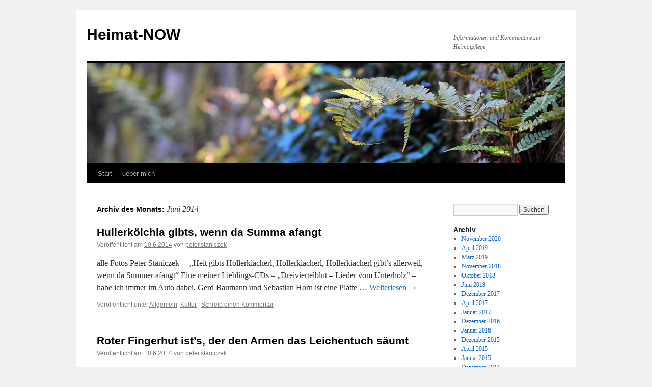

--- FILE ---
content_type: text/html; charset=UTF-8
request_url: http://blog.heimat-now.de/2014/06/
body_size: 8831
content:
<!DOCTYPE html>
<html lang="de">
<head>
<meta charset="UTF-8" />
<title>
Juni | 2014 | Heimat-NOW	</title>
<link rel="profile" href="https://gmpg.org/xfn/11" />
<link rel="stylesheet" type="text/css" media="all" href="http://blog.heimat-now.de/wp-content/themes/twentyten/style.css?ver=20251202" />
<link rel="pingback" href="http://blog.heimat-now.de/xmlrpc.php">
<meta name='robots' content='max-image-preview:large' />
<link rel="alternate" type="application/rss+xml" title="Heimat-NOW &raquo; Feed" href="http://blog.heimat-now.de/feed/" />
<link rel="alternate" type="application/rss+xml" title="Heimat-NOW &raquo; Kommentar-Feed" href="http://blog.heimat-now.de/comments/feed/" />
<style id='wp-img-auto-sizes-contain-inline-css' type='text/css'>
img:is([sizes=auto i],[sizes^="auto," i]){contain-intrinsic-size:3000px 1500px}
/*# sourceURL=wp-img-auto-sizes-contain-inline-css */
</style>
<style id='wp-emoji-styles-inline-css' type='text/css'>

	img.wp-smiley, img.emoji {
		display: inline !important;
		border: none !important;
		box-shadow: none !important;
		height: 1em !important;
		width: 1em !important;
		margin: 0 0.07em !important;
		vertical-align: -0.1em !important;
		background: none !important;
		padding: 0 !important;
	}
/*# sourceURL=wp-emoji-styles-inline-css */
</style>
<style id='wp-block-library-inline-css' type='text/css'>
:root{--wp-block-synced-color:#7a00df;--wp-block-synced-color--rgb:122,0,223;--wp-bound-block-color:var(--wp-block-synced-color);--wp-editor-canvas-background:#ddd;--wp-admin-theme-color:#007cba;--wp-admin-theme-color--rgb:0,124,186;--wp-admin-theme-color-darker-10:#006ba1;--wp-admin-theme-color-darker-10--rgb:0,107,160.5;--wp-admin-theme-color-darker-20:#005a87;--wp-admin-theme-color-darker-20--rgb:0,90,135;--wp-admin-border-width-focus:2px}@media (min-resolution:192dpi){:root{--wp-admin-border-width-focus:1.5px}}.wp-element-button{cursor:pointer}:root .has-very-light-gray-background-color{background-color:#eee}:root .has-very-dark-gray-background-color{background-color:#313131}:root .has-very-light-gray-color{color:#eee}:root .has-very-dark-gray-color{color:#313131}:root .has-vivid-green-cyan-to-vivid-cyan-blue-gradient-background{background:linear-gradient(135deg,#00d084,#0693e3)}:root .has-purple-crush-gradient-background{background:linear-gradient(135deg,#34e2e4,#4721fb 50%,#ab1dfe)}:root .has-hazy-dawn-gradient-background{background:linear-gradient(135deg,#faaca8,#dad0ec)}:root .has-subdued-olive-gradient-background{background:linear-gradient(135deg,#fafae1,#67a671)}:root .has-atomic-cream-gradient-background{background:linear-gradient(135deg,#fdd79a,#004a59)}:root .has-nightshade-gradient-background{background:linear-gradient(135deg,#330968,#31cdcf)}:root .has-midnight-gradient-background{background:linear-gradient(135deg,#020381,#2874fc)}:root{--wp--preset--font-size--normal:16px;--wp--preset--font-size--huge:42px}.has-regular-font-size{font-size:1em}.has-larger-font-size{font-size:2.625em}.has-normal-font-size{font-size:var(--wp--preset--font-size--normal)}.has-huge-font-size{font-size:var(--wp--preset--font-size--huge)}.has-text-align-center{text-align:center}.has-text-align-left{text-align:left}.has-text-align-right{text-align:right}.has-fit-text{white-space:nowrap!important}#end-resizable-editor-section{display:none}.aligncenter{clear:both}.items-justified-left{justify-content:flex-start}.items-justified-center{justify-content:center}.items-justified-right{justify-content:flex-end}.items-justified-space-between{justify-content:space-between}.screen-reader-text{border:0;clip-path:inset(50%);height:1px;margin:-1px;overflow:hidden;padding:0;position:absolute;width:1px;word-wrap:normal!important}.screen-reader-text:focus{background-color:#ddd;clip-path:none;color:#444;display:block;font-size:1em;height:auto;left:5px;line-height:normal;padding:15px 23px 14px;text-decoration:none;top:5px;width:auto;z-index:100000}html :where(.has-border-color){border-style:solid}html :where([style*=border-top-color]){border-top-style:solid}html :where([style*=border-right-color]){border-right-style:solid}html :where([style*=border-bottom-color]){border-bottom-style:solid}html :where([style*=border-left-color]){border-left-style:solid}html :where([style*=border-width]){border-style:solid}html :where([style*=border-top-width]){border-top-style:solid}html :where([style*=border-right-width]){border-right-style:solid}html :where([style*=border-bottom-width]){border-bottom-style:solid}html :where([style*=border-left-width]){border-left-style:solid}html :where(img[class*=wp-image-]){height:auto;max-width:100%}:where(figure){margin:0 0 1em}html :where(.is-position-sticky){--wp-admin--admin-bar--position-offset:var(--wp-admin--admin-bar--height,0px)}@media screen and (max-width:600px){html :where(.is-position-sticky){--wp-admin--admin-bar--position-offset:0px}}

/*# sourceURL=wp-block-library-inline-css */
</style><style id='global-styles-inline-css' type='text/css'>
:root{--wp--preset--aspect-ratio--square: 1;--wp--preset--aspect-ratio--4-3: 4/3;--wp--preset--aspect-ratio--3-4: 3/4;--wp--preset--aspect-ratio--3-2: 3/2;--wp--preset--aspect-ratio--2-3: 2/3;--wp--preset--aspect-ratio--16-9: 16/9;--wp--preset--aspect-ratio--9-16: 9/16;--wp--preset--color--black: #000;--wp--preset--color--cyan-bluish-gray: #abb8c3;--wp--preset--color--white: #fff;--wp--preset--color--pale-pink: #f78da7;--wp--preset--color--vivid-red: #cf2e2e;--wp--preset--color--luminous-vivid-orange: #ff6900;--wp--preset--color--luminous-vivid-amber: #fcb900;--wp--preset--color--light-green-cyan: #7bdcb5;--wp--preset--color--vivid-green-cyan: #00d084;--wp--preset--color--pale-cyan-blue: #8ed1fc;--wp--preset--color--vivid-cyan-blue: #0693e3;--wp--preset--color--vivid-purple: #9b51e0;--wp--preset--color--blue: #0066cc;--wp--preset--color--medium-gray: #666;--wp--preset--color--light-gray: #f1f1f1;--wp--preset--gradient--vivid-cyan-blue-to-vivid-purple: linear-gradient(135deg,rgb(6,147,227) 0%,rgb(155,81,224) 100%);--wp--preset--gradient--light-green-cyan-to-vivid-green-cyan: linear-gradient(135deg,rgb(122,220,180) 0%,rgb(0,208,130) 100%);--wp--preset--gradient--luminous-vivid-amber-to-luminous-vivid-orange: linear-gradient(135deg,rgb(252,185,0) 0%,rgb(255,105,0) 100%);--wp--preset--gradient--luminous-vivid-orange-to-vivid-red: linear-gradient(135deg,rgb(255,105,0) 0%,rgb(207,46,46) 100%);--wp--preset--gradient--very-light-gray-to-cyan-bluish-gray: linear-gradient(135deg,rgb(238,238,238) 0%,rgb(169,184,195) 100%);--wp--preset--gradient--cool-to-warm-spectrum: linear-gradient(135deg,rgb(74,234,220) 0%,rgb(151,120,209) 20%,rgb(207,42,186) 40%,rgb(238,44,130) 60%,rgb(251,105,98) 80%,rgb(254,248,76) 100%);--wp--preset--gradient--blush-light-purple: linear-gradient(135deg,rgb(255,206,236) 0%,rgb(152,150,240) 100%);--wp--preset--gradient--blush-bordeaux: linear-gradient(135deg,rgb(254,205,165) 0%,rgb(254,45,45) 50%,rgb(107,0,62) 100%);--wp--preset--gradient--luminous-dusk: linear-gradient(135deg,rgb(255,203,112) 0%,rgb(199,81,192) 50%,rgb(65,88,208) 100%);--wp--preset--gradient--pale-ocean: linear-gradient(135deg,rgb(255,245,203) 0%,rgb(182,227,212) 50%,rgb(51,167,181) 100%);--wp--preset--gradient--electric-grass: linear-gradient(135deg,rgb(202,248,128) 0%,rgb(113,206,126) 100%);--wp--preset--gradient--midnight: linear-gradient(135deg,rgb(2,3,129) 0%,rgb(40,116,252) 100%);--wp--preset--font-size--small: 13px;--wp--preset--font-size--medium: 20px;--wp--preset--font-size--large: 36px;--wp--preset--font-size--x-large: 42px;--wp--preset--spacing--20: 0.44rem;--wp--preset--spacing--30: 0.67rem;--wp--preset--spacing--40: 1rem;--wp--preset--spacing--50: 1.5rem;--wp--preset--spacing--60: 2.25rem;--wp--preset--spacing--70: 3.38rem;--wp--preset--spacing--80: 5.06rem;--wp--preset--shadow--natural: 6px 6px 9px rgba(0, 0, 0, 0.2);--wp--preset--shadow--deep: 12px 12px 50px rgba(0, 0, 0, 0.4);--wp--preset--shadow--sharp: 6px 6px 0px rgba(0, 0, 0, 0.2);--wp--preset--shadow--outlined: 6px 6px 0px -3px rgb(255, 255, 255), 6px 6px rgb(0, 0, 0);--wp--preset--shadow--crisp: 6px 6px 0px rgb(0, 0, 0);}:where(.is-layout-flex){gap: 0.5em;}:where(.is-layout-grid){gap: 0.5em;}body .is-layout-flex{display: flex;}.is-layout-flex{flex-wrap: wrap;align-items: center;}.is-layout-flex > :is(*, div){margin: 0;}body .is-layout-grid{display: grid;}.is-layout-grid > :is(*, div){margin: 0;}:where(.wp-block-columns.is-layout-flex){gap: 2em;}:where(.wp-block-columns.is-layout-grid){gap: 2em;}:where(.wp-block-post-template.is-layout-flex){gap: 1.25em;}:where(.wp-block-post-template.is-layout-grid){gap: 1.25em;}.has-black-color{color: var(--wp--preset--color--black) !important;}.has-cyan-bluish-gray-color{color: var(--wp--preset--color--cyan-bluish-gray) !important;}.has-white-color{color: var(--wp--preset--color--white) !important;}.has-pale-pink-color{color: var(--wp--preset--color--pale-pink) !important;}.has-vivid-red-color{color: var(--wp--preset--color--vivid-red) !important;}.has-luminous-vivid-orange-color{color: var(--wp--preset--color--luminous-vivid-orange) !important;}.has-luminous-vivid-amber-color{color: var(--wp--preset--color--luminous-vivid-amber) !important;}.has-light-green-cyan-color{color: var(--wp--preset--color--light-green-cyan) !important;}.has-vivid-green-cyan-color{color: var(--wp--preset--color--vivid-green-cyan) !important;}.has-pale-cyan-blue-color{color: var(--wp--preset--color--pale-cyan-blue) !important;}.has-vivid-cyan-blue-color{color: var(--wp--preset--color--vivid-cyan-blue) !important;}.has-vivid-purple-color{color: var(--wp--preset--color--vivid-purple) !important;}.has-black-background-color{background-color: var(--wp--preset--color--black) !important;}.has-cyan-bluish-gray-background-color{background-color: var(--wp--preset--color--cyan-bluish-gray) !important;}.has-white-background-color{background-color: var(--wp--preset--color--white) !important;}.has-pale-pink-background-color{background-color: var(--wp--preset--color--pale-pink) !important;}.has-vivid-red-background-color{background-color: var(--wp--preset--color--vivid-red) !important;}.has-luminous-vivid-orange-background-color{background-color: var(--wp--preset--color--luminous-vivid-orange) !important;}.has-luminous-vivid-amber-background-color{background-color: var(--wp--preset--color--luminous-vivid-amber) !important;}.has-light-green-cyan-background-color{background-color: var(--wp--preset--color--light-green-cyan) !important;}.has-vivid-green-cyan-background-color{background-color: var(--wp--preset--color--vivid-green-cyan) !important;}.has-pale-cyan-blue-background-color{background-color: var(--wp--preset--color--pale-cyan-blue) !important;}.has-vivid-cyan-blue-background-color{background-color: var(--wp--preset--color--vivid-cyan-blue) !important;}.has-vivid-purple-background-color{background-color: var(--wp--preset--color--vivid-purple) !important;}.has-black-border-color{border-color: var(--wp--preset--color--black) !important;}.has-cyan-bluish-gray-border-color{border-color: var(--wp--preset--color--cyan-bluish-gray) !important;}.has-white-border-color{border-color: var(--wp--preset--color--white) !important;}.has-pale-pink-border-color{border-color: var(--wp--preset--color--pale-pink) !important;}.has-vivid-red-border-color{border-color: var(--wp--preset--color--vivid-red) !important;}.has-luminous-vivid-orange-border-color{border-color: var(--wp--preset--color--luminous-vivid-orange) !important;}.has-luminous-vivid-amber-border-color{border-color: var(--wp--preset--color--luminous-vivid-amber) !important;}.has-light-green-cyan-border-color{border-color: var(--wp--preset--color--light-green-cyan) !important;}.has-vivid-green-cyan-border-color{border-color: var(--wp--preset--color--vivid-green-cyan) !important;}.has-pale-cyan-blue-border-color{border-color: var(--wp--preset--color--pale-cyan-blue) !important;}.has-vivid-cyan-blue-border-color{border-color: var(--wp--preset--color--vivid-cyan-blue) !important;}.has-vivid-purple-border-color{border-color: var(--wp--preset--color--vivid-purple) !important;}.has-vivid-cyan-blue-to-vivid-purple-gradient-background{background: var(--wp--preset--gradient--vivid-cyan-blue-to-vivid-purple) !important;}.has-light-green-cyan-to-vivid-green-cyan-gradient-background{background: var(--wp--preset--gradient--light-green-cyan-to-vivid-green-cyan) !important;}.has-luminous-vivid-amber-to-luminous-vivid-orange-gradient-background{background: var(--wp--preset--gradient--luminous-vivid-amber-to-luminous-vivid-orange) !important;}.has-luminous-vivid-orange-to-vivid-red-gradient-background{background: var(--wp--preset--gradient--luminous-vivid-orange-to-vivid-red) !important;}.has-very-light-gray-to-cyan-bluish-gray-gradient-background{background: var(--wp--preset--gradient--very-light-gray-to-cyan-bluish-gray) !important;}.has-cool-to-warm-spectrum-gradient-background{background: var(--wp--preset--gradient--cool-to-warm-spectrum) !important;}.has-blush-light-purple-gradient-background{background: var(--wp--preset--gradient--blush-light-purple) !important;}.has-blush-bordeaux-gradient-background{background: var(--wp--preset--gradient--blush-bordeaux) !important;}.has-luminous-dusk-gradient-background{background: var(--wp--preset--gradient--luminous-dusk) !important;}.has-pale-ocean-gradient-background{background: var(--wp--preset--gradient--pale-ocean) !important;}.has-electric-grass-gradient-background{background: var(--wp--preset--gradient--electric-grass) !important;}.has-midnight-gradient-background{background: var(--wp--preset--gradient--midnight) !important;}.has-small-font-size{font-size: var(--wp--preset--font-size--small) !important;}.has-medium-font-size{font-size: var(--wp--preset--font-size--medium) !important;}.has-large-font-size{font-size: var(--wp--preset--font-size--large) !important;}.has-x-large-font-size{font-size: var(--wp--preset--font-size--x-large) !important;}
/*# sourceURL=global-styles-inline-css */
</style>

<style id='classic-theme-styles-inline-css' type='text/css'>
/*! This file is auto-generated */
.wp-block-button__link{color:#fff;background-color:#32373c;border-radius:9999px;box-shadow:none;text-decoration:none;padding:calc(.667em + 2px) calc(1.333em + 2px);font-size:1.125em}.wp-block-file__button{background:#32373c;color:#fff;text-decoration:none}
/*# sourceURL=/wp-includes/css/classic-themes.min.css */
</style>
<link rel='stylesheet' id='twentyten-block-style-css' href='http://blog.heimat-now.de/wp-content/themes/twentyten/blocks.css?ver=20250220' type='text/css' media='all' />
<link rel="https://api.w.org/" href="http://blog.heimat-now.de/wp-json/" /><link rel="EditURI" type="application/rsd+xml" title="RSD" href="http://blog.heimat-now.de/xmlrpc.php?rsd" />
<meta name="generator" content="WordPress 6.9" />

        <script type="text/javascript">
            var jQueryMigrateHelperHasSentDowngrade = false;

			window.onerror = function( msg, url, line, col, error ) {
				// Break out early, do not processing if a downgrade reqeust was already sent.
				if ( jQueryMigrateHelperHasSentDowngrade ) {
					return true;
                }

				var xhr = new XMLHttpRequest();
				var nonce = 'fd1b0fb00d';
				var jQueryFunctions = [
					'andSelf',
					'browser',
					'live',
					'boxModel',
					'support.boxModel',
					'size',
					'swap',
					'clean',
					'sub',
                ];
				var match_pattern = /\)\.(.+?) is not a function/;
                var erroredFunction = msg.match( match_pattern );

                // If there was no matching functions, do not try to downgrade.
                if ( null === erroredFunction || typeof erroredFunction !== 'object' || typeof erroredFunction[1] === "undefined" || -1 === jQueryFunctions.indexOf( erroredFunction[1] ) ) {
                    return true;
                }

                // Set that we've now attempted a downgrade request.
                jQueryMigrateHelperHasSentDowngrade = true;

				xhr.open( 'POST', 'http://blog.heimat-now.de/wp-admin/admin-ajax.php' );
				xhr.setRequestHeader( 'Content-Type', 'application/x-www-form-urlencoded' );
				xhr.onload = function () {
					var response,
                        reload = false;

					if ( 200 === xhr.status ) {
                        try {
                        	response = JSON.parse( xhr.response );

                        	reload = response.data.reload;
                        } catch ( e ) {
                        	reload = false;
                        }
                    }

					// Automatically reload the page if a deprecation caused an automatic downgrade, ensure visitors get the best possible experience.
					if ( reload ) {
						location.reload();
                    }
				};

				xhr.send( encodeURI( 'action=jquery-migrate-downgrade-version&_wpnonce=' + nonce ) );

				// Suppress error alerts in older browsers
				return true;
			}
        </script>

		</head>

<body class="archive date wp-theme-twentyten">
<div id="wrapper" class="hfeed">
		<a href="#content" class="screen-reader-text skip-link">Zum Inhalt springen</a>
	<div id="header">
		<div id="masthead">
			<div id="branding" role="banner">
									<div id="site-title">
						<span>
							<a href="http://blog.heimat-now.de/" rel="home" >Heimat-NOW</a>
						</span>
					</div>
										<div id="site-description">Informationen und Kommentare zur Heimatpflege</div>
					<img src="http://blog.heimat-now.de/wp-content/themes/twentyten/images/headers/fern.jpg" width="940" height="198" alt="Heimat-NOW" decoding="async" fetchpriority="high" />			</div><!-- #branding -->

			<div id="access" role="navigation">
				<div class="menu"><ul>
<li ><a href="http://blog.heimat-now.de/">Start</a></li><li class="page_item page-item-2"><a href="http://blog.heimat-now.de/uber/">ueber mich</a></li>
</ul></div>
			</div><!-- #access -->
		</div><!-- #masthead -->
	</div><!-- #header -->

	<div id="main">

		<div id="container">
			<div id="content" role="main">


			<h1 class="page-title">
			Archiv des Monats: <span>Juni 2014</span>			</h1>





	
			<div id="post-1218" class="post-1218 post type-post status-publish format-standard hentry category-allgemein category-kultur">
			<h2 class="entry-title"><a href="http://blog.heimat-now.de/2014/06/10/hullerkoeichla-gibts-wenn-da-summa-afangt/" rel="bookmark">Hullerköichla gibts, wenn da Summa afangt</a></h2>

			<div class="entry-meta">
				<span class="meta-prep meta-prep-author">Veröffentlicht am</span> <a href="http://blog.heimat-now.de/2014/06/10/hullerkoeichla-gibts-wenn-da-summa-afangt/" title="19:58" rel="bookmark"><span class="entry-date">10.6.2014</span></a> <span class="meta-sep">von</span> <span class="author vcard"><a class="url fn n" href="http://blog.heimat-now.de/author/admin/" title="Alle Beiträge von peter.staniczek anzeigen">peter.staniczek</a></span>			</div><!-- .entry-meta -->

					<div class="entry-summary">
				<p>alle Fotos Peter Staniczek     &#8222;Heit gibts Hollerkiacherl, Hollerkiacherl, Hollerkiacherl gibt&#8217;s allerweil, wenn da Summer afangt&#8220; Eine meiner Lieblings-CDs &#8211; &#8222;Dreiviertelblut &#8211; Lieder vom Unterholz&#8220; &#8211; habe ich immer im Auto dabei. Gerd Baumann und Sebastian Horn ist eine Platte &hellip; <a href="http://blog.heimat-now.de/2014/06/10/hullerkoeichla-gibts-wenn-da-summa-afangt/">Weiterlesen <span class="meta-nav">&rarr;</span></a></p>
			</div><!-- .entry-summary -->
	
			<div class="entry-utility">
									<span class="cat-links">
						<span class="entry-utility-prep entry-utility-prep-cat-links">Veröffentlicht unter</span> <a href="http://blog.heimat-now.de/category/allgemein/" rel="category tag">Allgemein</a>, <a href="http://blog.heimat-now.de/category/kultur/" rel="category tag">Kultur</a>					</span>
					<span class="meta-sep">|</span>
				
				
				<span class="comments-link"><a href="http://blog.heimat-now.de/2014/06/10/hullerkoeichla-gibts-wenn-da-summa-afangt/#respond">Schreib einen Kommentar</a></span>

							</div><!-- .entry-utility -->
		</div><!-- #post-1218 -->

		
	

	
			<div id="post-1215" class="post-1215 post type-post status-publish format-standard hentry category-allgemein category-kulturlandschaft category-literatur">
			<h2 class="entry-title"><a href="http://blog.heimat-now.de/2014/06/10/roter-fingerhut-ists-der-den-armen-das-leichentuch-saeumt/" rel="bookmark">Roter Fingerhut ist’s, der den Armen das Leichentuch säumt</a></h2>

			<div class="entry-meta">
				<span class="meta-prep meta-prep-author">Veröffentlicht am</span> <a href="http://blog.heimat-now.de/2014/06/10/roter-fingerhut-ists-der-den-armen-das-leichentuch-saeumt/" title="17:14" rel="bookmark"><span class="entry-date">10.6.2014</span></a> <span class="meta-sep">von</span> <span class="author vcard"><a class="url fn n" href="http://blog.heimat-now.de/author/admin/" title="Alle Beiträge von peter.staniczek anzeigen">peter.staniczek</a></span>			</div><!-- .entry-meta -->

					<div class="entry-summary">
				<p>Foto Peter Staniczek &#8222;Roter Fingerhut ist’s, der den Armen das Leichentuch säumt&#8230;&#8220;,  Gedicht von Ingeborg Bachmann, 1926 &#8211; 1973: &#8222;Das Spiel ist aus&#8220;</p>
			</div><!-- .entry-summary -->
	
			<div class="entry-utility">
									<span class="cat-links">
						<span class="entry-utility-prep entry-utility-prep-cat-links">Veröffentlicht unter</span> <a href="http://blog.heimat-now.de/category/allgemein/" rel="category tag">Allgemein</a>, <a href="http://blog.heimat-now.de/category/kulturlandschaft/" rel="category tag">Kulturlandschaft</a>, <a href="http://blog.heimat-now.de/category/literatur/" rel="category tag">Literatur</a>					</span>
					<span class="meta-sep">|</span>
				
				
				<span class="comments-link"><a href="http://blog.heimat-now.de/2014/06/10/roter-fingerhut-ists-der-den-armen-das-leichentuch-saeumt/#respond">Schreib einen Kommentar</a></span>

							</div><!-- .entry-utility -->
		</div><!-- #post-1215 -->

		
	


			</div><!-- #content -->
		</div><!-- #container -->


		<div id="primary" class="widget-area" role="complementary">
			<ul class="xoxo">


			<li id="search" class="widget-container widget_search">
				<form role="search" method="get" id="searchform" class="searchform" action="http://blog.heimat-now.de/">
				<div>
					<label class="screen-reader-text" for="s">Suche nach:</label>
					<input type="text" value="" name="s" id="s" />
					<input type="submit" id="searchsubmit" value="Suchen" />
				</div>
			</form>			</li>

			<li id="archives" class="widget-container">
				<h3 class="widget-title">Archiv</h3>
				<ul>
						<li><a href='http://blog.heimat-now.de/2020/11/'>November 2020</a></li>
	<li><a href='http://blog.heimat-now.de/2019/04/'>April 2019</a></li>
	<li><a href='http://blog.heimat-now.de/2019/03/'>März 2019</a></li>
	<li><a href='http://blog.heimat-now.de/2018/11/'>November 2018</a></li>
	<li><a href='http://blog.heimat-now.de/2018/10/'>Oktober 2018</a></li>
	<li><a href='http://blog.heimat-now.de/2018/06/'>Juni 2018</a></li>
	<li><a href='http://blog.heimat-now.de/2017/12/'>Dezember 2017</a></li>
	<li><a href='http://blog.heimat-now.de/2017/04/'>April 2017</a></li>
	<li><a href='http://blog.heimat-now.de/2017/01/'>Januar 2017</a></li>
	<li><a href='http://blog.heimat-now.de/2016/12/'>Dezember 2016</a></li>
	<li><a href='http://blog.heimat-now.de/2016/01/'>Januar 2016</a></li>
	<li><a href='http://blog.heimat-now.de/2015/12/'>Dezember 2015</a></li>
	<li><a href='http://blog.heimat-now.de/2015/04/'>April 2015</a></li>
	<li><a href='http://blog.heimat-now.de/2015/01/'>Januar 2015</a></li>
	<li><a href='http://blog.heimat-now.de/2014/12/'>Dezember 2014</a></li>
	<li><a href='http://blog.heimat-now.de/2014/10/'>Oktober 2014</a></li>
	<li><a href='http://blog.heimat-now.de/2014/09/'>September 2014</a></li>
	<li><a href='http://blog.heimat-now.de/2014/08/'>August 2014</a></li>
	<li><a href='http://blog.heimat-now.de/2014/07/'>Juli 2014</a></li>
	<li><a href='http://blog.heimat-now.de/2014/06/' aria-current="page">Juni 2014</a></li>
	<li><a href='http://blog.heimat-now.de/2014/05/'>Mai 2014</a></li>
	<li><a href='http://blog.heimat-now.de/2014/04/'>April 2014</a></li>
	<li><a href='http://blog.heimat-now.de/2014/03/'>März 2014</a></li>
	<li><a href='http://blog.heimat-now.de/2014/02/'>Februar 2014</a></li>
	<li><a href='http://blog.heimat-now.de/2014/01/'>Januar 2014</a></li>
	<li><a href='http://blog.heimat-now.de/2013/12/'>Dezember 2013</a></li>
	<li><a href='http://blog.heimat-now.de/2013/07/'>Juli 2013</a></li>
	<li><a href='http://blog.heimat-now.de/2013/06/'>Juni 2013</a></li>
	<li><a href='http://blog.heimat-now.de/2013/05/'>Mai 2013</a></li>
	<li><a href='http://blog.heimat-now.de/2013/02/'>Februar 2013</a></li>
	<li><a href='http://blog.heimat-now.de/2013/01/'>Januar 2013</a></li>
	<li><a href='http://blog.heimat-now.de/2012/12/'>Dezember 2012</a></li>
	<li><a href='http://blog.heimat-now.de/2012/11/'>November 2012</a></li>
	<li><a href='http://blog.heimat-now.de/2012/10/'>Oktober 2012</a></li>
	<li><a href='http://blog.heimat-now.de/2012/08/'>August 2012</a></li>
	<li><a href='http://blog.heimat-now.de/2012/06/'>Juni 2012</a></li>
	<li><a href='http://blog.heimat-now.de/2012/05/'>Mai 2012</a></li>
	<li><a href='http://blog.heimat-now.de/2012/03/'>März 2012</a></li>
	<li><a href='http://blog.heimat-now.de/2012/01/'>Januar 2012</a></li>
	<li><a href='http://blog.heimat-now.de/2011/12/'>Dezember 2011</a></li>
	<li><a href='http://blog.heimat-now.de/2011/11/'>November 2011</a></li>
	<li><a href='http://blog.heimat-now.de/2011/10/'>Oktober 2011</a></li>
	<li><a href='http://blog.heimat-now.de/2011/09/'>September 2011</a></li>
	<li><a href='http://blog.heimat-now.de/2011/08/'>August 2011</a></li>
	<li><a href='http://blog.heimat-now.de/2011/05/'>Mai 2011</a></li>
	<li><a href='http://blog.heimat-now.de/2011/04/'>April 2011</a></li>
	<li><a href='http://blog.heimat-now.de/2011/03/'>März 2011</a></li>
	<li><a href='http://blog.heimat-now.de/2011/02/'>Februar 2011</a></li>
	<li><a href='http://blog.heimat-now.de/2010/12/'>Dezember 2010</a></li>
	<li><a href='http://blog.heimat-now.de/2010/11/'>November 2010</a></li>
	<li><a href='http://blog.heimat-now.de/2010/10/'>Oktober 2010</a></li>
	<li><a href='http://blog.heimat-now.de/2010/08/'>August 2010</a></li>
	<li><a href='http://blog.heimat-now.de/2010/07/'>Juli 2010</a></li>
	<li><a href='http://blog.heimat-now.de/2010/06/'>Juni 2010</a></li>
	<li><a href='http://blog.heimat-now.de/2010/05/'>Mai 2010</a></li>
	<li><a href='http://blog.heimat-now.de/2010/04/'>April 2010</a></li>
	<li><a href='http://blog.heimat-now.de/2010/03/'>März 2010</a></li>
	<li><a href='http://blog.heimat-now.de/2010/02/'>Februar 2010</a></li>
	<li><a href='http://blog.heimat-now.de/2010/01/'>Januar 2010</a></li>
	<li><a href='http://blog.heimat-now.de/2009/12/'>Dezember 2009</a></li>
	<li><a href='http://blog.heimat-now.de/2009/11/'>November 2009</a></li>
	<li><a href='http://blog.heimat-now.de/2009/10/'>Oktober 2009</a></li>
	<li><a href='http://blog.heimat-now.de/2009/09/'>September 2009</a></li>
	<li><a href='http://blog.heimat-now.de/2009/08/'>August 2009</a></li>
	<li><a href='http://blog.heimat-now.de/2009/05/'>Mai 2009</a></li>
	<li><a href='http://blog.heimat-now.de/2009/04/'>April 2009</a></li>
	<li><a href='http://blog.heimat-now.de/2009/03/'>März 2009</a></li>
	<li><a href='http://blog.heimat-now.de/2009/02/'>Februar 2009</a></li>
	<li><a href='http://blog.heimat-now.de/2009/01/'>Januar 2009</a></li>
	<li><a href='http://blog.heimat-now.de/2008/12/'>Dezember 2008</a></li>
	<li><a href='http://blog.heimat-now.de/2008/11/'>November 2008</a></li>
	<li><a href='http://blog.heimat-now.de/2008/10/'>Oktober 2008</a></li>
	<li><a href='http://blog.heimat-now.de/2008/09/'>September 2008</a></li>
	<li><a href='http://blog.heimat-now.de/2008/07/'>Juli 2008</a></li>
	<li><a href='http://blog.heimat-now.de/2008/06/'>Juni 2008</a></li>
	<li><a href='http://blog.heimat-now.de/2008/05/'>Mai 2008</a></li>
	<li><a href='http://blog.heimat-now.de/2008/01/'>Januar 2008</a></li>
	<li><a href='http://blog.heimat-now.de/2007/12/'>Dezember 2007</a></li>
	<li><a href='http://blog.heimat-now.de/2007/10/'>Oktober 2007</a></li>
	<li><a href='http://blog.heimat-now.de/2007/09/'>September 2007</a></li>
	<li><a href='http://blog.heimat-now.de/2007/08/'>August 2007</a></li>
	<li><a href='http://blog.heimat-now.de/2007/07/'>Juli 2007</a></li>
	<li><a href='http://blog.heimat-now.de/2007/06/'>Juni 2007</a></li>
	<li><a href='http://blog.heimat-now.de/2007/05/'>Mai 2007</a></li>
	<li><a href='http://blog.heimat-now.de/2007/03/'>März 2007</a></li>
	<li><a href='http://blog.heimat-now.de/2007/02/'>Februar 2007</a></li>
	<li><a href='http://blog.heimat-now.de/2007/01/'>Januar 2007</a></li>
				</ul>
			</li>

			<li id="meta" class="widget-container">
				<h3 class="widget-title">Meta</h3>
				<ul>
										<li><a href="http://blog.heimat-now.de/wp-login.php">Anmelden</a></li>
									</ul>
			</li>

					</ul>
		</div><!-- #primary .widget-area -->

	</div><!-- #main -->

	<div id="footer" role="contentinfo">
		<div id="colophon">



			<div id="site-info">
				<a href="http://blog.heimat-now.de/" rel="home">
					Heimat-NOW				</a>
							</div><!-- #site-info -->

			<div id="site-generator">
								<a href="https://de.wordpress.org/" class="imprint" title="Eine semantische, persönliche Publikationsplattform">
					Mit Stolz präsentiert von WordPress.				</a>
			</div><!-- #site-generator -->

		</div><!-- #colophon -->
	</div><!-- #footer -->

</div><!-- #wrapper -->

<script type="speculationrules">
{"prefetch":[{"source":"document","where":{"and":[{"href_matches":"/*"},{"not":{"href_matches":["/wp-*.php","/wp-admin/*","/wp-content/uploads/*","/wp-content/*","/wp-content/plugins/*","/wp-content/themes/twentyten/*","/*\\?(.+)"]}},{"not":{"selector_matches":"a[rel~=\"nofollow\"]"}},{"not":{"selector_matches":".no-prefetch, .no-prefetch a"}}]},"eagerness":"conservative"}]}
</script>
<script id="wp-emoji-settings" type="application/json">
{"baseUrl":"https://s.w.org/images/core/emoji/17.0.2/72x72/","ext":".png","svgUrl":"https://s.w.org/images/core/emoji/17.0.2/svg/","svgExt":".svg","source":{"concatemoji":"http://blog.heimat-now.de/wp-includes/js/wp-emoji-release.min.js?ver=6.9"}}
</script>
<script type="module">
/* <![CDATA[ */
/*! This file is auto-generated */
const a=JSON.parse(document.getElementById("wp-emoji-settings").textContent),o=(window._wpemojiSettings=a,"wpEmojiSettingsSupports"),s=["flag","emoji"];function i(e){try{var t={supportTests:e,timestamp:(new Date).valueOf()};sessionStorage.setItem(o,JSON.stringify(t))}catch(e){}}function c(e,t,n){e.clearRect(0,0,e.canvas.width,e.canvas.height),e.fillText(t,0,0);t=new Uint32Array(e.getImageData(0,0,e.canvas.width,e.canvas.height).data);e.clearRect(0,0,e.canvas.width,e.canvas.height),e.fillText(n,0,0);const a=new Uint32Array(e.getImageData(0,0,e.canvas.width,e.canvas.height).data);return t.every((e,t)=>e===a[t])}function p(e,t){e.clearRect(0,0,e.canvas.width,e.canvas.height),e.fillText(t,0,0);var n=e.getImageData(16,16,1,1);for(let e=0;e<n.data.length;e++)if(0!==n.data[e])return!1;return!0}function u(e,t,n,a){switch(t){case"flag":return n(e,"\ud83c\udff3\ufe0f\u200d\u26a7\ufe0f","\ud83c\udff3\ufe0f\u200b\u26a7\ufe0f")?!1:!n(e,"\ud83c\udde8\ud83c\uddf6","\ud83c\udde8\u200b\ud83c\uddf6")&&!n(e,"\ud83c\udff4\udb40\udc67\udb40\udc62\udb40\udc65\udb40\udc6e\udb40\udc67\udb40\udc7f","\ud83c\udff4\u200b\udb40\udc67\u200b\udb40\udc62\u200b\udb40\udc65\u200b\udb40\udc6e\u200b\udb40\udc67\u200b\udb40\udc7f");case"emoji":return!a(e,"\ud83e\u1fac8")}return!1}function f(e,t,n,a){let r;const o=(r="undefined"!=typeof WorkerGlobalScope&&self instanceof WorkerGlobalScope?new OffscreenCanvas(300,150):document.createElement("canvas")).getContext("2d",{willReadFrequently:!0}),s=(o.textBaseline="top",o.font="600 32px Arial",{});return e.forEach(e=>{s[e]=t(o,e,n,a)}),s}function r(e){var t=document.createElement("script");t.src=e,t.defer=!0,document.head.appendChild(t)}a.supports={everything:!0,everythingExceptFlag:!0},new Promise(t=>{let n=function(){try{var e=JSON.parse(sessionStorage.getItem(o));if("object"==typeof e&&"number"==typeof e.timestamp&&(new Date).valueOf()<e.timestamp+604800&&"object"==typeof e.supportTests)return e.supportTests}catch(e){}return null}();if(!n){if("undefined"!=typeof Worker&&"undefined"!=typeof OffscreenCanvas&&"undefined"!=typeof URL&&URL.createObjectURL&&"undefined"!=typeof Blob)try{var e="postMessage("+f.toString()+"("+[JSON.stringify(s),u.toString(),c.toString(),p.toString()].join(",")+"));",a=new Blob([e],{type:"text/javascript"});const r=new Worker(URL.createObjectURL(a),{name:"wpTestEmojiSupports"});return void(r.onmessage=e=>{i(n=e.data),r.terminate(),t(n)})}catch(e){}i(n=f(s,u,c,p))}t(n)}).then(e=>{for(const n in e)a.supports[n]=e[n],a.supports.everything=a.supports.everything&&a.supports[n],"flag"!==n&&(a.supports.everythingExceptFlag=a.supports.everythingExceptFlag&&a.supports[n]);var t;a.supports.everythingExceptFlag=a.supports.everythingExceptFlag&&!a.supports.flag,a.supports.everything||((t=a.source||{}).concatemoji?r(t.concatemoji):t.wpemoji&&t.twemoji&&(r(t.twemoji),r(t.wpemoji)))});
//# sourceURL=http://blog.heimat-now.de/wp-includes/js/wp-emoji-loader.min.js
/* ]]> */
</script>
</body>
</html>
